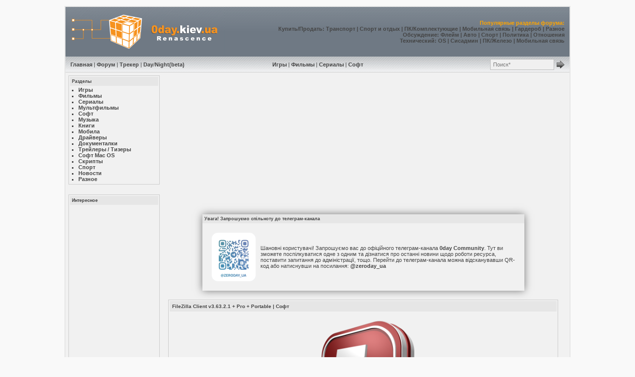

--- FILE ---
content_type: text/html; charset=cp1251
request_url: https://0day.community/modules.php?name=News&topic_id=4&pagenum=32
body_size: 11060
content:
<!DOCTYPE HTML PUBLIC "-//W3C//DTD HTML 4.01 Transitional//EN">
<html lang="ru"><head>
<script language="JavaScript" type="text/javascript">function get_style_css() {localStorage.getItem("cssFile") || "/themes/extract/style/style.css";document.write("cssFile");}</script>
<title>0day.community </title>
<meta http-equiv="content-type" content="text/html; charset=windows-1251">
<meta http-equiv="expires" content="0">
<meta name="resource-type" content="document">
<meta name="distribution" content="global">
<meta name="author" content="0day.community">
<meta name="copyright" content="Copyright (c) 2018 by 0day.community">
<meta name="keywords" content="трекер, форум, скачать, фильмы, кино, сериалы, онлайн, бесплатно, игры, программы, барахолка, купить, продать, комплектующие, компьютер, видеокарта, обменять, новости, политика">
<meta name="description" content="Свежие фильмы, сериалы, программы. Скачать Microsoft Office 2019, Microsoft Windows 10, Adobe Photoshop CC 2019 | Свежие фильмы в HD качестве, новые игры и популярные программы">
<meta name="robots" content="index, follow">
<meta name="revisit-after" content="1 days">
<meta name="rating" content="general">
<script type="text/javascript">function set_css() {var current_css = localStorage.getItem("cssFile") || "/themes/extract/style/style.css";document.write('<link rel="StyleSheet" href=' + current_css + ' type="text/css" id="theme">');}</script>
<script type="text/javascript">set_css();</script>
<script>
  (function(i,s,o,g,r,a,m){i['GoogleAnalyticsObject']=r;i[r]=i[r]||function(){
  (i[r].q=i[r].q||[]).push(arguments)},i[r].l=1*new Date();a=s.createElement(o),
  m=s.getElementsByTagName(o)[0];a.async=1;a.src=g;m.parentNode.insertBefore(a,m)
  })(window,document,'script','//www.google-analytics.com/analytics.js','ga');
  ga('create', 'UA-74904322-1', 'auto');
  ga('send', 'pageview');
</script>
<link rel="canonical" href="https://0day.community/"><link rel="preload" href="/themes/extract/style/style_dark.css" as="style">
<link rel="preload" href="/themes/extract/style/style.css" as="style">
<script data-ad-client="ca-pub-5277631873430476" async src="https://pagead2.googlesyndication.com/pagead/js/adsbygoogle.js"></script>
</head>
<script language="JavaScript" type="text/javascript">
function changeCSS(cssFile, cssLinkIndex) {
    var oldlink = document.getElementsByTagName("link").item(cssLinkIndex);
    var newlink = document.createElement("link");
    newlink.setAttribute("rel", "stylesheet");
    newlink.setAttribute("type", "text/css");
    newlink.setAttribute("href", cssFile);
    localStorage.setItem("cssFile", cssFile);
    document.getElementsByTagName("head").item(0).replaceChild(newlink, oldlink);
}
</script>
<body>
<!--<script language="JavaScript" type="text/javascript" src="https://ajax.googleapis.com/ajax/libs/jquery/1.8.3/jquery.min.js" async defer></script>-->

<table border=0><tr><td class="main_td">
<table align="center" cellspacing=0 cellpadding=0 width="100%" border=0>
		<tr class="head_row"><td align="left" class="logo_space" width="40%" valign="top"><a href="/index.php"><img class="logo_img" width="320" height="100" border="0" title="0day.community"></a></td>
		<td class="recommend">
						<div class="recommend_caption" align="right">Популярные разделы форума:</div>
			<div align="right"><a href="https://forum.0day.community/index.php?showforum=51" target="_blank">Купить</a>/<a href="https://forum.0day.community/index.php?showforum=52" target="_blank">Продать</a>: <a href="https://forum.0day.community/index.php?showforum=302" target="_blank">Транспорт</a> | <a href="https://forum.0day.community/index.php?showforum=313" target="_blank">Спорт и отдых</a> | <a href="https://forum.0day.community/index.php?showforum=303" target="_blank">ПК/Комплектующие</a> | <a href="https://forum.0day.community/index.php?showforum=307" target="_blank">Мобильная связь</a> | <a href="https://forum.0day.community/index.php?showforum=308" target="_blank">Гардероб</a> | <a href="https://forum.0day.community/index.php?showforum=310" target="_blank">Разное</a><br />
			<a href="https://forum.0day.community/index.php?showforum=282" target="_blank">Обсуждение</a>: <a href="https://forum.0day.community/index.php?showforum=31" target="_blank">Флейм</a> | <a href="https://forum.0day.community/index.php?showforum=60" target="_blank">Авто</a> | <a href="https://forum.0day.community/index.php?showforum=58" target="_blank">Спорт</a> | <a href="https://forum.0day.community/index.php?showforum=59" target="_blank">Политика</a> | <a href="https://forum.0day.community/index.php?showforum=56" target="_blank">Отношения</a>           
			<br /><a href="https://forum.0day.community/index.php?showforum=33" target="_blank">Технический</a>: <a href="https://forum.0day.community/index.php?showforum=34" target="_blank">OS</a> | <a href="https://forum.0day.community/index.php?showforum=36" target="_blank">Сисадмин</a> | <a href="https://forum.0day.community/index.php?showforum=37" target="_blank">ПК/Железо</a> | <a href="https://forum.0day.community/index.php?showforum=38" target="_blank">Мобильная связь</a>
			</div>
					</td></tr>
		<tr>
		<td colspan="2">
        <!--<div style="background:#222;font-size:12pt;color:#ff8000;padding:10px 0;text-align:center;">Новорічний Фріліч на трекері активовано!</div>//-->
			<table height=32 cellspacing=0 cellpadding=0 width="100%">
				<tr class="top_menu">
					<td style="padding-left: 1%;" align=left width="25%">
						<a href="https://0day.community">Главная</a> | <a href="https://forum.0day.community">Форум</a> | <a href="https://tracker.0day.community">Трекер</a> | <a href="#" onclick="changeCSS('/themes/extract/style/style.css', 0);">Day</a>/<a href="#" onclick="changeCSS('/themes/extract/style/style_dark.css', 0);">Night</a><b>(beta)</b>
					</td>
					<td valign="middle" align=center width="*">
						<a href="/modules.php?name=News&topic_id=6">Игры</a> | <a href="/modules.php?name=News&topic_id=5">Фильмы</a> | <a href="/modules.php?name=News&topic_id=15">Сериалы</a> |  <a href="/modules.php?name=News&topic_id=4">Софт</a>
					</td>
					<td valign="middle" align=right width="25%" style="padding-right: 1%;">
						<form action="/modules.php" method="get" style="display: table; margin: auto 0 auto 0;">
							<input type="hidden" name="name" value="News">
							<input type="hidden" name="file" value="search">
							<input type="hidden" name="type" value="news">
							<input class="searchfield" type="text" name="query" placeholder="Поиск*" style="width: 80%; height: 2em">
							<input name="image" type="image" src="/style_images/arrow_next_16_dis.png" width="16" height="16" style="vertical-align: baseline; vertical-align: -4px; margin-left: 5px;">
							<input name="seach" type="hidden" value="искать">
			</form>	</td></tr></table></td></tr></table>

<TABLE align="center" cellSpacing=0 cellPadding=0 width="100%" border=0>
  <TBODY>
  <TR>
    <TD>
      <TABLE align="center" class=row1 cellSpacing=0 cellPadding=3 width="100%">
        <TR>
          <TD width="100%" align=middle class=row1><table width="100%" >
            <tr>
              <td valign=top ><table class=post2 cellspacing=0><tr><td><div class=titlemedium> Разделы</div><div class=post2 style="padding: 2px;"><ul class="side_menu">
<li><a href="/modules.php?name=News&topic_id=6" style="text-decoration: none;" title="Скачать самые новые игры для ПК и игровых приставок"><b>Игры</b></a></li>
<li><a href="/modules.php?name=News&topic_id=5" style="text-decoration: none;" title="Скачать фильмы в хорошем качестве. Последние новинки в FullHD и 4K"><b>Фильмы</b></a></li>
<li><a href="/modules.php?name=News&topic_id=15" style="text-decoration: none;" title="Скачать популярные сериалы в хорошем качестве"><b>Сериалы</b></a></li>
<li><a href="/modules.php?name=News&topic_id=44" style="text-decoration: none;" title="Скачать мультфильмы в хорошем качестве. Последние новинки в FullHD и 4K"><b>Мультфильмы</b></a></li>
<li><a href="/modules.php?name=News&topic_id=4" style="text-decoration: none;" title="Скачать последние версии самых популярных программ"><b>Софт</b></a></li>
<li><a href="/modules.php?name=News&topic_id=9" style="text-decoration: none;" title="Скачать музыку в хорошем качестве MP3. Жанры Rock, Pop, Rap, Hip-Hop и другие"><b>Музыкa</b></a></li>
<li><a href="/modules.php?name=News&topic_id=7" style="text-decoration: none;" title="Скачать книги в электронном виде"><b>Книги</b></a></li>
<li><a href="/modules.php?name=News&topic_id=8" style="text-decoration: none;" title="Скачать програмное обеспечение для мобильных телефонов iOS и Android"><b>Мобила</b></a></li>
<li><a href="/modules.php?name=News&topic_id=41" style="text-decoration: none;" title="Скачать новые драйверы для видеокарт nVidia и AMD Radeon"><b>Драйверы</b></a></li>
<li><a href="/modules.php?name=News&topic_id=38" style="text-decoration: none;" title="Скачать документальные фильмы и телепередачи в хорошем качестве FullHD и 4K"><b>Документалки</b></a></li>
<li><a href="/modules.php?name=News&topic_id=36" style="text-decoration: none;" title="Посмотреть самые ожидаемые трейлеры будущих кинофильмов"><b>Трейлеры / Тизеры</b></a></li>
<li><a href="/modules.php?name=News&topic_id=27" style="text-decoration: none;" title="Скачать все популярные и необходимые программы для Apple OS X"><b>Софт Mac OS</b></a></li>
<li><a href="/modules.php?name=News&topic_id=10" style="text-decoration: none;" title="Скачать скрипты и системы управления сайтом"><b>Скрипты</b></a></li>
<li><a href="/modules.php?name=News&topic_id=12" style="text-decoration: none;" title="Смотреть спортивные передачи и новости спорта в Украине"><b>Спорт</b></a></li>
<li><a href="/modules.php?name=News&topic_id=40" style="text-decoration: none;"><b>Новости</b></a></li>
<li><a href="/modules.php?name=News&topic_id=2" style="text-decoration: none;"><b>Разное</b></a></li>
</ul></div></td></tr></table>

<table class=post2 cellspacing=0><tr><td><div class=titlemedium>Интересное</div><div class=post2 style="padding: 2px;"><table><tr><td>

<script async src="https://pagead2.googlesyndication.com/pagead/js/adsbygoogle.js?client=ca-pub-5277631873430476"
     crossorigin="anonymous"></script>
<!-- 0day.kiev.ua вертикальный слева -->
<ins class="adsbygoogle"
     style="display:block"
     data-ad-client="ca-pub-5277631873430476"
     data-ad-slot="5652720116"
     data-ad-format="auto"
     data-full-width-responsive="true"></ins>
<script>
     (adsbygoogle = window.adsbygoogle || []).push({});
</script>

</td></tr></table></div></td></tr></table>

<table class=post2 cellspacing=0><tr><td><div class=titlemedium>0day рекомендует</div><div class=post2 style="padding: 2px;"><table><tr><td><img src="style_images/ico/viber_128.png" width="24"></td><td><a href="https://forum.0day.community/index.php?showtopic=519472&view=getlastpost" target="_blank" title="Обмен мгновенными сообщениями с шифрованием чатов. Скачать">Viber</a><br>(мессенджер)</td></tr><tr><td><img src="style_images/ico/telegram_128.png" width="24"></td><td><a href="https://forum.0day.community/index.php?showtopic=526193&view=getlastpost" target="_blank" title="Обмен мгновенные сообщениями с шифрованием чатов. Скачать">Telegram</a><br>(мессенджер)</td></tr><tr><td><img src="style_images/ico/google_chrome_128.png" width="24"></td><td><a href="https://forum.0day.community/index.php?showtopic=215194" target="_blank" title="Скачать самый быстрый и лёгкий интернет-браузер">Google Chrome</a><br>(браузер)</td></tr><tr><td><img src="style_images/ico/firefox_128.png" width="24"></td><td><a href="https://forum.0day.community/index.php?showtopic=11616&view=getlastpost" target="_blank" title="Скачать популярный и безопасный интернет-браузер">Mozilla Firefox</a><br>(браузер)</td></tr><tr><td><img src="style_images/ico/opera_128.png" width="24"></td><td><a href="https://forum.0day.community/index.php?s=&showtopic=11595&view=getlastpost" target="_blank" title="Скачать интернет-браузер со встроенным VPN">Opera</a><br>(браузер)</td></tr><tr><td><img src="style_images/ico/cleanmymac_128.png" width="24"></td><td><a href="https://forum.0day.community/index.php?s=&showtopic=160796&view=getlastpost" target="_blank" title="Скачать последнюю версию программы для обслуживания и очистки Вашего Mac">CleanMyMac X</a><br>(клинер для Mac OS)</td></tr><tr><td><img src="style_images/ico/teamviewer_128.png" width="24"></td><td><a href="https://forum.0day.community/index.php?s=&showtopic=61004&view=getlastpost" target="_blank" title="Cкачать последнюю версию программы удалённого управления">TeamViewer</a><br>(удалённое управление)</td></tr><tr><td><img src="style_images/ico/skype_128.png" width="24"></td><td><a href="https://forum.0day.community/index.php?showtopic=11599&view=getlastpost" target="_blank" title="Скачать последнюю версию популярного интернет-мессенджера от Microsoft">Skype</a><br>(общение)</td></tr><tr><td><img src="style_images/ico/eav_128.png" width="24"></td><td><a href="https://forum.0day.community/index.php?showtopic=11517" target="_blank" title="Скачать самый популярный, лёгкий и безопасный антивирус с ключами">ESET NOD32</a><br>(антивирус)</td></tr><tr><td><img src="style_images/ico/ess_128.png" width="24"></td><td><a href="https://forum.0day.community/index.php?showtopic=11517" target="_blank" title="Скачать комплексную систему защиты последней версии с ключами">ESET Smart Security</a><br>(защита)</td></tr><tr><td><img src="style_images/ico/acronis_128.png" width="24"></td><td><a href="https://forum.0day.community/index.php?s=&showtopic=11905&view=getlastpost" target="_blank" title="Скачать популярную программу для создания и развёртывания резервных копий">Acronis True Image</a><br>(бекап)</td></tr><tr><td><img src="style_images/ico/total_commander_128.png" width="24"></td><td><a href="https://forum.0day.community/index.php?showtopic=11758&view=getlastpost" target="_blank" title="Скачать набор программ на все случаи жизни">Total Commander</a><br>(файл-менеджер)</td></tr><tr><td><img src="style_images/ico/office_128.png" width="24"></td><td><a href="https://forum.0day.community/index.php?s=&showtopic=551967&view=findpost&p=6310201" target="_blank" title="Скачать пакет офисных программ. Самая свежая версия">Microsoft Office 2019 (Win)</a><br>(офисный пакет)</td></tr><tr><td><img src="style_images/ico/office_128.png" width="24"></td><td><a href="https://tracker.0day.community/details.php?id=143259" target="_blank" title="Пакет офисных программ для OS X">Microsoft Office 2019 (OS X)</a><br>(офисный пакет)</td></tr><tr><td><img src="style_images/ico/daemon_tools_128.png" width="24"></td><td><a href="https://forum.0day.community/index.php?showtopic=8896&view=getlastpost" target="_blank" title="Скачать программу для работы со всеми видами образов">DAEMON Tools</a><br>(эмулятор образов)</td></tr><tr><td><img src="style_images/ico/acdsee_128.png" width="24"></td><td><a href="https://forum.0day.community/index.php?showtopic=44911" target="_blank" title="Самый популярный просмотрщик и редактов изображений">ACDSee</a><br>(смотрелка картинок)</td></tr><tr><td><img src="style_images/ico/adobe_reader_128.jpg" width="24"></td><td><a href="https://forum.0day.community/index.php?showtopic=12990&view=getlastpost" target="_blank" title="Скачать программу для быстрого просмотра PDF-файлов">Adobe Reader</a><br>(pdf читалка)</td></tr><tr><td><img src="style_images/ico/utorrent_128.png" width="24"></td><td><a href="https://forum.0day.community/index.php?showtopic=12113&view=getlastpost" target="_blank" title="Программа для скачивания с трекера">µTorrent</a><br>(torrent качалка)</td></tr><tr><td><img src="style_images/ico/aimp_128.png" width="24"></td><td><a href="https://forum.0day.community/index.php?showtopic=26219&view=getlastpost" target="_blank" title="Лёгкий и производительный аудио-плеер">AIMP</a><br>(аудиоплеер)</td></tr><tr><td><img src="style_images/ico/mpc_128.png" width="24"></td><td><a href="https://forum.0day.community/index.php?showtopic=14006" target="_blank" title="Всеядный и лёгкий видеопроигрыватель">Media Player Classic</a><br>(видеоплеер)</td></tr><tr><td><img src="style_images/ico/klite_codec_pack_128.png" width="24"></td><td><a href="https://forum.0day.community/index.php?showtopic=14005&view=getlastpost" target="_blank" title="Набор кодеков для воспроизведения всевозможных форматов видеофайлов">K-Lite Codec Pack</a><br>(кодеки)</td></tr><tr><td><img src="style_images/ico/winrar_128.png" width="24"></td><td><a href="https://forum.0day.community/index.php?showtopic=11614&view=getlastpost" target="_blank" title="Популярный архиватор для Windowd. Последняя версия">WinRAR</a><br>(архиватор)</td></tr><tr><td><img src="style_images/ico/ccleaner_128.png" width="24"></td><td><a href="https://forum.0day.community/index.php?showtopic=11606&view=getlastpost" target="_blank" title="Программа для обслуживания и очистки Вашего ПК или ноутбука для Windows">ССleaner</a><br>(очистка системы)</td></tr>
</table></div></td></tr></table>

<table class=post2 cellspacing=0><tr><td><div class=titlemedium> Меню</div><div class=post2 style="padding: 2px;"></style>
<ul class="side_menu">
<li><a href="http://forum.0day.community" style="text-decoration: none;"><b>Форум</b></a></li>
<li><a href="/modules.php?name=News&file=search" style="text-decoration: none;">Поиск в новостях</a></li>
<li><a href="/modules.php?name=News_Archive" style="text-decoration: none;">Архив новостей</a></li>
<li><a href="/modules.php?name=News_Calendar" style="text-decoration: none;">Календарь новостей</a></li>
<li><a href="/modules.php?name=Top" style="text-decoration: none;">Топ </a></li>
<li><a href="/modules.php?name=Polls" style="text-decoration: none;">Опросы  </a></li>
<li><a href="/modules.php?name=Feedback" style="text-decoration: none;">Связь с нами </a></li>
<li><a href="/rss.php" style="text-decoration: none;">RSS</a></li>
<li><a href="/cdn-cgi/l/email-protection#a595c1c4dcceccc0d3c3cad7d0c8e5c2c8c4ccc98bc6cac8">Контакт</a></li>
</ul></div></td></tr></table>

</td>
              <td valign=top width="99%">
<!--<center>
<div style="margin: 10px; border: 1px dashed orange; padding: 10px;"><a href="mailto:0daykievforum@gmail.com"><font style="color: orange; font-weight: bold; font-size: medium; text-decoration: none;font-variant: all-small-caps;">’ут може бути ваша реклама</font></a>
</div>
</center>-->

<script data-cfasync="false" src="/cdn-cgi/scripts/5c5dd728/cloudflare-static/email-decode.min.js"></script><script async src="https://pagead2.googlesyndication.com/pagead/js/adsbygoogle.js"></script>
<ins class="adsbygoogle"
     style="display:block; text-align:center;"
     data-ad-layout="in-article"
     data-ad-format="fluid"
     data-ad-client="ca-pub-5277631873430476"
     data-ad-slot="8693175798"></ins>
<script>
     (adsbygoogle = window.adsbygoogle || []).push({});
</script>


<table class="importantmessage" cellspacing=0 cellpadding=0><tr><td><div class=titlemedium>Увага! Запрошуємо спільноту до телеграм-канала</div><div class=post2><table width="80%">
<tr>

<td><a href="https://t.me/zeroday_ua" target="_blank"><img width="100px" src="https://0day.community/images/zeroday_ua_tg_250px_@2x.png"></a></td>
<td>Шановні користувачі! Запрошуємо вас до офіційного телеграм-канала <b>0day Community</b>. Тут ви зможете поспілкуватися одне з одним та дізнатися про останні новини щодо роботи ресурса, поставити запитання до адміністрації, тощо. Перейти до телеграм-канала можна відсканувавши QR-код або натиснувши на посилання: <a span style="text-decoration: none;" href="https://t.me/zeroday_ua" target="_blank"><b>@zeroday_ua</b></a></td>
</tr>
</table></div></td></tr></table>
<table align="center" style="margin-bottom: 4px ; padding-right: 10px; padding-left: 10px" cellspacing=0 cellpadding=3 width="100%" border=0>
<tr><td><table class="post_article" align="center" cellspacing=0 width="100%">
<tr class="postheading_row"><td colspan="2" width="100%" class="ipdl_title"><h1 style="font-size: 10px; margin: 0px;"><a href="/modules.php?name=News&file=view&news_id=1234864">FileZilla Client v3.63.2.1 + Pro + Portable</a> | <a href="/modules.php?name=News&topic_id=4">Софт</a></h1></td></tr>
<tr><td colspan="2" class="row1"><center><a href="https://forum.0day.community/index.php?s=&showtopic=12046&view=findpost&p=6885484" target="_blank"><img src="https://0day.community/uploads5/1636815055_618fd0cf17bac.png" height="240"></a></center><p align="justify"><b>FileZilla Client</b> — это один из лучших FTP–менеджеров, предназначенный для загрузки и скачивания файлов с разнообразных FTP–серверов. Программа обладает приятным и удобным интерфейсом, имеет большое количество настроек, опций и возможностей среди которых работа через proxy, докачивание файлов, поддержка защищенного соединения, кэширование каталогов, ограничения скорости и многое другое.<br />
Версия <b>Pro</b> содержит все функции стандартной версии, а также поддерживает подключения, передачу файлов и просмотр файловой структуры для многих облачных служб хранения данных, таких как Google Drive, Amazon S3, OneDrive, Dropbox, WebDAV, Microsoft Azure, OneDrive для бизнеса и SharePoint, Google Cloud, Backblaze B2, Box, OpenStack Swift и Rackspace Cloud. Также поддерживается синхронизация файлов.</p></td></tr>
<tr class="postbuttons_row"><td align=left><em><font size="-10"><b><a title="Читать дальше" href="https://forum.0day.community/index.php?s=&showtopic=12046&view=findpost&p=6885484" target="_blank">Читать дальше</a></b></font></em></td><td align=right>05.03.2023 08:50&nbsp;|&nbsp;<em><font size="-10">автор:&nbsp;<b>Barnum</b></font></em></td></tr>
</table></td></tr>
<tr><td align="center"><br></td></tr>
</table>
<table align="center" style="margin-bottom: 4px ; padding-right: 10px; padding-left: 10px" cellspacing=0 cellpadding=3 width="100%" border=0>
<tr><td><table class="post_article" align="center" cellspacing=0 width="100%">
<tr class="postheading_row"><td colspan="2" width="100%" class="ipdl_title"><h1 style="font-size: 10px; margin: 0px;"><a href="/modules.php?name=News&file=view&news_id=1217272">CPU-Z v2.18.0 + Portable</a> | <a href="/modules.php?name=News&topic_id=4">Софт</a></h1></td></tr>
<tr><td colspan="2" class="row1"><center><a href="https://forum.0day.community/index.php?s=&showtopic=12263&view=findpost&p=6877822" target="_blank"><img src="http://0day.community/uploads4/1461285146_5719711a5a6f4.png" height="208"></a></center><p align="justify"><b>CPU-Z</b> — это утилита, которая предоставит вам самую подробную информацию об установленном в системе процессоре, памяти, кэше и материнской плате. Программа обладает небольшим размером, удобным выводом сведений о компонентах и поддерживает практически все типы процессоров и материнских плат. В некоторых случаях CPU-Z может определить, разогнан процессор или он работает на заводской частоте.</p></td></tr>
<tr class="postbuttons_row"><td align=left><em><font size="-10"><b><a title="Читать дальше" href="https://forum.0day.community/index.php?s=&showtopic=12263&view=findpost&p=6877822" target="_blank">Читать дальше</a></b></font></em></td><td align=right>03.03.2023 08:43&nbsp;|&nbsp;<em><font size="-10">автор:&nbsp;<b>Barnum</b></font></em></td></tr>
</table></td></tr>
</table>
<table align="center" style="margin-bottom: 4px ; padding-right: 10px; padding-left: 10px" cellspacing=0 cellpadding=3 width="100%" border=0>
<tr><td><table class="post_article" align="center" cellspacing=0 width="100%">
<tr class="postheading_row"><td colspan="2" width="100%" class="ipdl_title"><h1 style="font-size: 10px; margin: 0px;"><a href="/modules.php?name=News&file=view&news_id=1234377">LabelJoy v6.23.01.10 Full / Server</a> | <a href="/modules.php?name=News&topic_id=4">Софт</a></h1></td></tr>
<tr><td colspan="2" class="row1"><center><a href="https://forum.0day.community/index.php?s=&showtopic=588440&view=findpost&p=6884733" target="_blank"><img src="https://0day.community/uploads5/1657983415_62d2d1b78e566.png" height="250"></a></center><p align="justify"><b>Labeljoy</b> — программа для создания и печати этикеток для папок, бейджей, карточек, конвертов и всего прочего, что нужно полностью или частично дублировать и печатать. Является первой программой печати этикеток, которая предоставляет полный WYSIWYG-интерфейс: на экране компьютера будет показана бумага и элементы этикетки точно в таком виде, как они будут напечатаны. Labeljoy также может подключаться к внешним источникам данных, чтобы создавать этикетки с динамическим содержимым. Labeljoy поддерживает экспорт в большинство графических форматов, таких как jpg, png, gif и pdf. Имеет встроенный генератор штрих-кодов. </p></td></tr>
<tr class="postbuttons_row"><td align=left><em><font size="-10"><b><a title="Читать дальше" href="https://forum.0day.community/index.php?s=&showtopic=588440&view=findpost&p=6884733" target="_blank">Читать дальше</a></b></font></em></td><td align=right>01.03.2023 11:03&nbsp;|&nbsp;<em><font size="-10">автор:&nbsp;<b>Barnum</b></font></em></td></tr>
</table></td></tr>
</table>
<table align="center" style="margin-bottom: 4px ; padding-right: 10px; padding-left: 10px" cellspacing=0 cellpadding=3 width="100%" border=0>
<tr><td><table class="post_article" align="center" cellspacing=0 width="100%">
<tr class="postheading_row"><td colspan="2" width="100%" class="ipdl_title"><h1 style="font-size: 10px; margin: 0px;"><a href="/modules.php?name=News&file=view&news_id=1225448">SystemTools Hyena v15.0.2</a> | <a href="/modules.php?name=News&topic_id=4">Софт</a></h1></td></tr>
<tr><td colspan="2" class="row1"><center><a href="https://forum.0day.community/index.php?s=&showtopic=21901&view=findpost&p=6884324" target="_blank"><img src="http://0day.community/uploads4/1503545814_599e49d61d1b5.png" height="250"></a></center><p align="justify">Администрирование средних и крупных локальных сетей под управлением ОС Windows достаточно непростая задача. В сетях, объединяющих многочисленные домены, сотни или тысячи серверов, рабочих станций и пользователей чрезвычайно легко утратить контроль над ситуацией. <b>Hyena</b> позволит централизованно и без лишних усилий решать повседневные задачи, связанные с управлением, а также предоставит системным администратором множество новых возможностей. Благодаря сочетанию мощных и разнообразных возможностей в рамках одного решения, Hyena пользуется заслуженной популярностью у десятков тысяч администраторов во всем мире. Это именно тот инструмент, без которого администратор просто не может обойтись.</p></td></tr>
<tr class="postbuttons_row"><td align=left><em><font size="-10"><b><a title="Читать дальше" href="https://forum.0day.community/index.php?s=&showtopic=21901&view=findpost&p=6884324" target="_blank">Читать дальше</a></b></font></em></td><td align=right>27.02.2023 21:19&nbsp;|&nbsp;<em><font size="-10">автор:&nbsp;<b>Barnum</b></font></em></td></tr>
</table></td></tr>
</table>
<table align="center" style="margin-bottom: 4px ; padding-right: 10px; padding-left: 10px" cellspacing=0 cellpadding=3 width="100%" border=0>
<tr><td><table class="post_article" align="center" cellspacing=0 width="100%">
<tr class="postheading_row"><td colspan="2" width="100%" class="ipdl_title"><h1 style="font-size: 10px; margin: 0px;"><a href="/modules.php?name=News&file=view&news_id=1222595">SQLite Expert Pro v5.4.38.583 + Portable</a> | <a href="/modules.php?name=News&topic_id=4">Софт</a></h1></td></tr>
<tr><td colspan="2" class="row1"><center><a href="https://forum.0day.community/index.php?s=&showtopic=93207&view=findpost&p=6883387" target="_blank"><img src="http://0day.community/uploads4/1445153297_56234a11267a1.png" height="200"></a></center><p align="justify"><b>SQLite Expert</b> — профессиональный визуальный инструмент для удобного управления БД SQLite3. Программа совмещает управление базами данных и их обслуживание в единой интегрированной среде с четким и интуитивно понятным пользователю графическим интерфейсом. С помощью этого приложения пользователь может редактировать и просматривать таблицы, перестраивать поля, проставлять индексы и триггеры не теряя при этом данных.</p></td></tr>
<tr class="postbuttons_row"><td align=left><em><font size="-10"><b><a title="Читать дальше" href="https://forum.0day.community/index.php?s=&showtopic=93207&view=findpost&p=6883387" target="_blank">Читать дальше</a></b></font></em></td><td align=right>23.02.2023 11:52&nbsp;|&nbsp;<em><font size="-10">автор:&nbsp;<b>Barnum</b></font></em></td></tr>
</table></td></tr>
</table>
<table align="center" style="margin-bottom: 4px ; padding-right: 10px; padding-left: 10px" cellspacing=0 cellpadding=3 width="100%" border=0>
<tr><td><table class="post_article" align="center" cellspacing=0 width="100%">
<tr class="postheading_row"><td colspan="2" width="100%" class="ipdl_title"><h1 style="font-size: 10px; margin: 0px;"><a href="/modules.php?name=News&file=view&news_id=1234817">CLCL v2.1.3 + Portable + Plugins</a> | <a href="/modules.php?name=News&topic_id=4">Софт</a></h1></td></tr>
<tr><td colspan="2" class="row1"><center><a href="https://forum.0day.community/index.php?s=&showtopic=593453&view=findpost&p=6883222" target="_blank"><img src="https://0day.community/uploads5/1677074663_63f620e78edfa.png" height="200"></a></center><p align="justify"><b>CLCL</b> — программа для работы с буфером обмена. Программа понравится тем, кто часто работает с текстом, а из этого вытекает, что буфер обмена вам просто необходим. Эта разработка способна расширить его возможности путем ведения истории, после чего вы cможете легко управлять записями из трея или по горячим клавишам. CLCL может работать с разными типами информации – копируете вы просто текст или картинку, всё это программа без проблем сохранит и в нужный для вас момент предоставит для использования.</p></td></tr>
<tr class="postbuttons_row"><td align=left><em><font size="-10"><b><a title="Читать дальше" href="https://forum.0day.community/index.php?s=&showtopic=593453&view=findpost&p=6883222" target="_blank">Читать дальше</a></b></font></em></td><td align=right>22.02.2023 16:45&nbsp;|&nbsp;<em><font size="-10">автор:&nbsp;<b>Barnum</b></font></em></td></tr>
</table></td></tr>
</table>
<table align="center" style="margin-bottom: 4px ; padding-right: 10px; padding-left: 10px" cellspacing=0 cellpadding=3 width="100%" border=0>
<tr><td><table class="post_article" align="center" cellspacing=0 width="100%">
<tr class="postheading_row"><td colspan="2" width="100%" class="ipdl_title"><h1 style="font-size: 10px; margin: 0px;"><a href="/modules.php?name=News&file=view&news_id=1234806">X-Mouse Button Control v2.20 + Portable</a> | <a href="/modules.php?name=News&topic_id=4">Софт</a></h1></td></tr>
<tr><td colspan="2" class="row1"><center><a href="https://forum.0day.community/index.php?s=&showtopic=593444&view=findpost&p=6883071" target="_blank"><img src="https://0day.community/uploads5/1677008216_63f51d5822248.png" height="250"></a></center><p align="justify"><b>X-Mouse Button Control</b> позволяет создавать профили управления мышью под конкретные приложения. Для каждого профиля можно настроить до 5 «слоев» различной конфигурации кнопок, которые можно переключать используя горячие клавиши или кнопки. По умолчанию, профили автоматически активируются при перемещении курсора мыши над определенное окно или приложение. Так же программа предоставляет возможность более тонкой глобальной (независмо от профилей) настройки вертикальной и горизонтальной прокрутки, а также позволяет менять местами кнопки.</p></td></tr>
<tr class="postbuttons_row"><td align=left><em><font size="-10"><b><a title="Читать дальше" href="https://forum.0day.community/index.php?s=&showtopic=593444&view=findpost&p=6883071" target="_blank">Читать дальше</a></b></font></em></td><td align=right>21.02.2023 22:11&nbsp;|&nbsp;<em><font size="-10">автор:&nbsp;<b>Barnum</b></font></em></td></tr>
</table></td></tr>
</table>
<table align="center" style="margin-bottom: 4px ; padding-right: 10px; padding-left: 10px" cellspacing=0 cellpadding=3 width="100%" border=0>
<tr><td><table class="post_article" align="center" cellspacing=0 width="100%">
<tr class="postheading_row"><td colspan="2" width="100%" class="ipdl_title"><h1 style="font-size: 10px; margin: 0px;"><a href="/modules.php?name=News&file=view&news_id=1221710">ScrollNavigator v5.15.0 + RePack</a> | <a href="/modules.php?name=News&topic_id=4">Софт</a></h1></td></tr>
<tr><td colspan="2" class="row1"><center><a href="https://forum.0day.community/index.php?s=&showtopic=443816&view=findpost&p=6882941" target="_blank"><img src="https://0day.community/uploads5/1551338851_5c778d63610bc.png" height="240"></a></center><p align="justify"><b>ScrollNavigator</b> — программа, которая поможет вам прокручивать по вертикали и по горизонтали ваши документы. С помощью этой утилиты достаточно зажать правую кнопку мыши в любом месте страницы и протянуть курсор в нужном направлении. Это поможет вам избежать позиционирование мыши над полосой прокрутки и позволит перемещаться в обоих направлениях одновременно. Программа работает со всеми окнами, которые имеют стандартные полосы прокрутки. Кроме того, программа позволяет добавлять динамическое ускорение к колесу вашей мыши. Эта функция делает прокрутку с помощью колеса мыши более точным, когда вы прокручиваете колесо мыши медленно или же ускоряет прокрутку при быстром прокручивании колеса вашей мыши. </p></td></tr>
<tr class="postbuttons_row"><td align=left><em><font size="-10"><b><a title="Читать дальше" href="https://forum.0day.community/index.php?s=&showtopic=443816&view=findpost&p=6882941" target="_blank">Читать дальше</a></b></font></em></td><td align=right>21.02.2023 14:35&nbsp;|&nbsp;<em><font size="-10">автор:&nbsp;<b>Barnum</b></font></em></td></tr>
</table></td></tr>
</table>
<table align="center" style="margin-bottom: 4px ; padding-right: 10px; padding-left: 10px" cellspacing=0 cellpadding=3 width="100%" border=0>
<tr><td><table class="post_article" align="center" cellspacing=0 width="100%">
<tr class="postheading_row"><td colspan="2" width="100%" class="ipdl_title"><h1 style="font-size: 10px; margin: 0px;"><a href="/modules.php?name=News&file=view&news_id=1234536">XtraTools Pro v23.3.1 + Portable</a> | <a href="/modules.php?name=News&topic_id=4">Софт</a></h1></td></tr>
<tr><td colspan="2" class="row1"><center><a href="https://forum.0day.community/index.php?s=&showtopic=591453&view=findpost&p=6882852" target="_blank"><img src="https://0day.community/uploads5/1676964527_63f472aff3059.png" height="250"></a></center><p align="justify"><b>XtraTools</b> — это универсальный инструмент для оптимизации системы MS Windows, который заботится о каждом аспекте работы вашего компьютера – от оптимизации реестра и удаления ненужных программ, настроить ваши сетевые подключения для увеличения скорости оперативной памяти. Это компактный инструмент с интуитивно понятным интерфейсом, который дает вам полный контроль над процессом запуска, мониторинг памяти и огромный массив системных настроек, контролирующих работу вашего компьютера.</p></td></tr>
<tr class="postbuttons_row"><td align=left><em><font size="-10"><b><a title="Читать дальше" href="https://forum.0day.community/index.php?s=&showtopic=591453&view=findpost&p=6882852" target="_blank">Читать дальше</a></b></font></em></td><td align=right>21.02.2023 09:22&nbsp;|&nbsp;<em><font size="-10">автор:&nbsp;<b>Barnum</b></font></em></td></tr>
</table></td></tr>
</table>
<table align="center" style="margin-bottom: 4px ; padding-right: 10px; padding-left: 10px" cellspacing=0 cellpadding=3 width="100%" border=0>
<tr><td><table class="post_article" align="center" cellspacing=0 width="100%">
<tr class="postheading_row"><td colspan="2" width="100%" class="ipdl_title"><h1 style="font-size: 10px; margin: 0px;"><a href="/modules.php?name=News&file=view&news_id=1234533">RarmaRadio Pro v2.76 + TapinRadio Pro v2.16 + RadioMaximus Pro v2.33 + Portable</a> | <a href="/modules.php?name=News&topic_id=4">Софт</a></h1></td></tr>
<tr><td colspan="2" class="row1"><center><a href="https://forum.0day.community/index.php?s=&showtopic=180785&view=findpost&p=6959910" target="_blank"><img src="https://0day.community/uploads5/1656431574_62bb23d659971.png" height="220"></a></center><p align="justify"><b>RarmaRadio</b> — программа для прослушивания и записи интернет-радиостанций. Cодержит множество станций рассортированных на группы в зависимости от жанра музыки, битрейта, сети и региона, имеет функцию поиска станций, автоматически скачивает из интернета информацию о проигрываемых песнях, включая альбомную графику и многое другое.<br />
<b>RadioMaximus</b> — полнофункциональный проигрыватель интернет-радиостанций, который позволит вам слушать и записывать музыку со всего мира. Вы сможете слушать и записывать несколько станций одновременно. Поддерживает Last.fm и создаёт закладки на их песни для последующего прослушивания.<br />
<b>TapinRadio</b> — простой и надежный радиоплеер от разработчиков RarmaRadio. Предоставляет своим пользователям широчайший ассортимент радиостанций и подкастов.</p></td></tr>
<tr class="postbuttons_row"><td align=left><em><font size="-10"><b><a title="Читать дальше" href="https://forum.0day.community/index.php?s=&showtopic=180785&view=findpost&p=6959910" target="_blank">Читать дальше</a></b></font></em></td><td align=right>13.02.2023 12:24&nbsp;|&nbsp;<em><font size="-10">автор:&nbsp;<b>Barnum</b></font></em></td></tr>
</table></td></tr>
</table>
<br/ >
<table cellSpacing="0" cellPadding="0" width="100%" border="0"><tr>
<td>

<td>
<center>
</center></td></tr></table>
<br /><table style="width:100%"><tr><td class="open-table"><center><b>Новостей: 24603</b> (Страниц: <b>2461</b>, Новостей на странице: <b>10</b>)<br><br><a href="/modules.php?name=News&amp;topic_id=4&amp;pagenum=31"><img title="Предыдущая страница" src="themes/extract/images/arrow_left.gif" align="absmiddle" border="0" hspace="10"></a><a href="/modules.php?name=News&amp;topic_id=4&amp;pagenum=1">1</a> | <a href="/modules.php?name=News&amp;topic_id=4&amp;pagenum=2">2</a> | <a href="/modules.php?name=News&amp;topic_id=4&amp;pagenum=3">3</a> | <a href="/modules.php?name=News&amp;topic_id=4&amp;pagenum=4">4</a> | <a href="/modules.php?name=News&amp;topic_id=4&amp;pagenum=5">5</a> | <a href="/modules.php?name=News&amp;topic_id=4&amp;pagenum=6">6</a> | <a href="/modules.php?name=News&amp;topic_id=4&amp;pagenum=7">7</a> | <a href="/modules.php?name=News&amp;topic_id=4&amp;pagenum=8">8</a> | <a href="/modules.php?name=News&amp;topic_id=4&amp;pagenum=9">9</a> | <a href="/modules.php?name=News&amp;topic_id=4&amp;pagenum=10">10</a> | <a href="/modules.php?name=News&amp;topic_id=4&amp;pagenum=11">11</a> | <a href="/modules.php?name=News&amp;topic_id=4&amp;pagenum=12">12</a> | <a href="/modules.php?name=News&amp;topic_id=4&amp;pagenum=13">13</a> | <a href="/modules.php?name=News&amp;topic_id=4&amp;pagenum=14">14</a> | <a href="/modules.php?name=News&amp;topic_id=4&amp;pagenum=15">15</a> | <a href="/modules.php?name=News&amp;topic_id=4&amp;pagenum=16">16</a> | <a href="/modules.php?name=News&amp;topic_id=4&amp;pagenum=17">17</a> | <a href="/modules.php?name=News&amp;topic_id=4&amp;pagenum=18">18</a> | <a href="/modules.php?name=News&amp;topic_id=4&amp;pagenum=19">19</a> | <a href="/modules.php?name=News&amp;topic_id=4&amp;pagenum=20">20</a> | <a href="/modules.php?name=News&amp;topic_id=4&amp;pagenum=21">21</a> | <a href="/modules.php?name=News&amp;topic_id=4&amp;pagenum=22">22</a> | <a href="/modules.php?name=News&amp;topic_id=4&amp;pagenum=23">23</a> | <a href="/modules.php?name=News&amp;topic_id=4&amp;pagenum=24">24</a> | <a href="/modules.php?name=News&amp;topic_id=4&amp;pagenum=25">25</a> | <a href="/modules.php?name=News&amp;topic_id=4&amp;pagenum=26">26</a> | <a href="/modules.php?name=News&amp;topic_id=4&amp;pagenum=27">27</a> | <a href="/modules.php?name=News&amp;topic_id=4&amp;pagenum=28">28</a> | <a href="/modules.php?name=News&amp;topic_id=4&amp;pagenum=29">29</a> | <a href="/modules.php?name=News&amp;topic_id=4&amp;pagenum=30">30</a> | <a href="/modules.php?name=News&amp;topic_id=4&amp;pagenum=31">31</a> | <font color="#0066cc"><b>[32]</b></font> | <a href="/modules.php?name=News&amp;topic_id=4&amp;pagenum=33">33</a> | <a href="/modules.php?name=News&amp;topic_id=4&amp;pagenum=34">34</a> | <a href="/modules.php?name=News&amp;topic_id=4&amp;pagenum=35">35</a> | <a href="/modules.php?name=News&amp;topic_id=4&amp;pagenum=36">36</a> | <a href="/modules.php?name=News&amp;topic_id=4&amp;pagenum=37">37</a> | <a href="/modules.php?name=News&amp;topic_id=4&amp;pagenum=38">38</a> | <a href="/modules.php?name=News&amp;topic_id=4&amp;pagenum=39">39</a> | <a href="/modules.php?name=News&amp;topic_id=4&amp;pagenum=40">40</a> | <a href="/modules.php?name=News&amp;topic_id=4&amp;pagenum=41">41</a> | <a href="/modules.php?name=News&amp;topic_id=4&amp;pagenum=42">42</a> | <a href="/modules.php?name=News&amp;topic_id=4&amp;pagenum=43">43</a> | <a href="/modules.php?name=News&amp;topic_id=4&amp;pagenum=44">44</a> | <a href="/modules.php?name=News&amp;topic_id=4&amp;pagenum=45">45</a> | <a href="/modules.php?name=News&amp;topic_id=4&amp;pagenum=46">46</a> | <a href="/modules.php?name=News&amp;topic_id=4&amp;pagenum=47">47</a> | <a href="/modules.php?name=News&amp;topic_id=4&amp;pagenum=48">48</a> | <a href="/modules.php?name=News&amp;topic_id=4&amp;pagenum=49">49</a> | <a href="/modules.php?name=News&amp;topic_id=4&amp;pagenum=50">50</a> | <a href="/modules.php?name=News&amp;topic_id=4&amp;pagenum=51">51</a> | <a href="/modules.php?name=News&amp;topic_id=4&amp;pagenum=52">52</a> | <a href="/modules.php?name=News&amp;topic_id=4&amp;pagenum=53">53</a> | <a href="/modules.php?name=News&amp;topic_id=4&amp;pagenum=54">54</a> | <a href="/modules.php?name=News&amp;topic_id=4&amp;pagenum=55">55</a> | <a href="/modules.php?name=News&amp;topic_id=4&amp;pagenum=56">56</a> | <a href="/modules.php?name=News&amp;topic_id=4&amp;pagenum=57">57</a> | <a href="/modules.php?name=News&amp;topic_id=4&amp;pagenum=58">58</a> | <a href="/modules.php?name=News&amp;topic_id=4&amp;pagenum=59">59</a> | <a href="/modules.php?name=News&amp;topic_id=4&amp;pagenum=60">60</a> | <a href="/modules.php?name=News&amp;topic_id=4&amp;pagenum=61">61</a> | <a href="/modules.php?name=News&amp;topic_id=4&amp;pagenum=62">62</a> | <a href="/modules.php?name=News&amp;topic_id=4&amp;pagenum=63">63</a> | <a href="/modules.php?name=News&amp;topic_id=4&amp;pagenum=64">64</a> | <a href="/modules.php?name=News&amp;topic_id=4&amp;pagenum=65">65</a> | <a href="/modules.php?name=News&amp;topic_id=4&amp;pagenum=66">66</a> | <a href="/modules.php?name=News&amp;topic_id=4&amp;pagenum=67">67</a> | <a href="/modules.php?name=News&amp;topic_id=4&amp;pagenum=68">68</a> | <a href="/modules.php?name=News&amp;topic_id=4&amp;pagenum=69">69</a> | <a href="/modules.php?name=News&amp;topic_id=4&amp;pagenum=70">70</a> | <a href="/modules.php?name=News&amp;topic_id=4&amp;pagenum=71">71</a> | <a href="/modules.php?name=News&amp;topic_id=4&amp;pagenum=72">72</a> | <a href="/modules.php?name=News&amp;topic_id=4&amp;pagenum=73">73</a> | <a href="/modules.php?name=News&amp;topic_id=4&amp;pagenum=74">74</a> | <a href="/modules.php?name=News&amp;topic_id=4&amp;pagenum=75">75</a> | <a href="/modules.php?name=News&amp;topic_id=4&amp;pagenum=76">76</a> | <a href="/modules.php?name=News&amp;topic_id=4&amp;pagenum=77">77</a> | <a href="/modules.php?name=News&amp;topic_id=4&amp;pagenum=78">78</a> | <a href="/modules.php?name=News&amp;topic_id=4&amp;pagenum=79">79</a> | <a href="/modules.php?name=News&amp;topic_id=4&amp;pagenum=80">80</a> | <a href="/modules.php?name=News&amp;topic_id=4&amp;pagenum=81">81</a> | <a href="/modules.php?name=News&amp;topic_id=4&amp;pagenum=82">82</a> | <a href="/modules.php?name=News&amp;topic_id=4&amp;pagenum=83">83</a> | <a href="/modules.php?name=News&amp;topic_id=4&amp;pagenum=84">84</a> | <a href="/modules.php?name=News&amp;topic_id=4&amp;pagenum=85">85</a> | <a href="/modules.php?name=News&amp;topic_id=4&amp;pagenum=86">86</a> | <a href="/modules.php?name=News&amp;topic_id=4&amp;pagenum=87">87</a> | <a href="/modules.php?name=News&amp;topic_id=4&amp;pagenum=88">88</a> | <a href="/modules.php?name=News&amp;topic_id=4&amp;pagenum=89">89</a> | <a href="/modules.php?name=News&amp;topic_id=4&amp;pagenum=90">90</a> | <a href="/modules.php?name=News&amp;topic_id=4&amp;pagenum=91">91</a> | <a href="/modules.php?name=News&amp;topic_id=4&amp;pagenum=92">92</a> | <a href="/modules.php?name=News&amp;topic_id=4&amp;pagenum=93">93</a> | <a href="/modules.php?name=News&amp;topic_id=4&amp;pagenum=94">94</a> | <a href="/modules.php?name=News&amp;topic_id=4&amp;pagenum=95">95</a> | <a href="/modules.php?name=News&amp;topic_id=4&amp;pagenum=96">96</a> | <a href="/modules.php?name=News&amp;topic_id=4&amp;pagenum=97">97</a> | <a href="/modules.php?name=News&amp;topic_id=4&amp;pagenum=98">98</a> | <a href="/modules.php?name=News&amp;topic_id=4&amp;pagenum=99">99</a> | <a href="/modules.php?name=News&amp;topic_id=4&amp;pagenum=100">100</a> | <a href="/modules.php?name=News&amp;topic_id=4&amp;pagenum=101">101-200</a> | <a href="/modules.php?name=News&amp;topic_id=4&amp;pagenum=201">201-300</a> | <a href="/modules.php?name=News&amp;topic_id=4&amp;pagenum=301">301-400</a> | <a href="/modules.php?name=News&amp;topic_id=4&amp;pagenum=401">401-500</a> | <a href="/modules.php?name=News&amp;topic_id=4&amp;pagenum=501">501-600</a> | <a href="/modules.php?name=News&amp;topic_id=4&amp;pagenum=601">601-700</a> | <a href="/modules.php?name=News&amp;topic_id=4&amp;pagenum=701">701-800</a> | <a href="/modules.php?name=News&amp;topic_id=4&amp;pagenum=801">801-900</a> | <a href="/modules.php?name=News&amp;topic_id=4&amp;pagenum=901">901-1000</a> | <a href="/modules.php?name=News&amp;topic_id=4&amp;pagenum=1001">1001-1100</a> | <a href="/modules.php?name=News&amp;topic_id=4&amp;pagenum=1101">1101-1200</a> | <a href="/modules.php?name=News&amp;topic_id=4&amp;pagenum=1201">1201-1300</a> | <a href="/modules.php?name=News&amp;topic_id=4&amp;pagenum=1301">1301-1400</a> | <a href="/modules.php?name=News&amp;topic_id=4&amp;pagenum=1401">1401-1500</a> | <a href="/modules.php?name=News&amp;topic_id=4&amp;pagenum=1501">1501-1600</a> | <a href="/modules.php?name=News&amp;topic_id=4&amp;pagenum=1601">1601-1700</a> | <a href="/modules.php?name=News&amp;topic_id=4&amp;pagenum=1701">1701-1800</a> | <a href="/modules.php?name=News&amp;topic_id=4&amp;pagenum=1801">1801-1900</a> | <a href="/modules.php?name=News&amp;topic_id=4&amp;pagenum=1901">1901-2000</a> | <a href="/modules.php?name=News&amp;topic_id=4&amp;pagenum=2001">2001-2100</a> | <a href="/modules.php?name=News&amp;topic_id=4&amp;pagenum=2101">2101-2200</a> | <a href="/modules.php?name=News&amp;topic_id=4&amp;pagenum=2201">2201-2300</a> | <a href="/modules.php?name=News&amp;topic_id=4&amp;pagenum=2301">2301-2400</a> | <a href="/modules.php?name=News&amp;topic_id=4&amp;pagenum=2401">2401-2461</a><a href="/modules.php?name=News&amp;topic_id=4&amp;pagenum=33"><img title="Следующая страница" src="/themes/extract/images/arrow_right.gif" align="absmiddle" border="0" hspace="10"></a></center></td></tr></table></td><td valign=top ></td></tr></table></small></td></TD></TR></TABLE></TD></TR></TABLE></DIV></td></tr></table>
<table width="100%" align="center"><tr><td><font color="#808080">Сайт не надає електронні версії творів, а займається лише колекціонуванням та каталогізацією посилань, що надсилаються та публікуються на форумі нашими читачами. Якщо ви є правовласником будь-якого представленого матеріалу і не бажаєте щоб посилання на нього знаходилось у нашому каталозі, 
<a target="_blank" href="https://t.me/zeroday_ua"><font color="#3366FF"> зв'яжіться з нами</font></a> і ми видалимо його</font></td></tr></table>




<script defer src="https://static.cloudflareinsights.com/beacon.min.js/vcd15cbe7772f49c399c6a5babf22c1241717689176015" integrity="sha512-ZpsOmlRQV6y907TI0dKBHq9Md29nnaEIPlkf84rnaERnq6zvWvPUqr2ft8M1aS28oN72PdrCzSjY4U6VaAw1EQ==" data-cf-beacon='{"version":"2024.11.0","token":"9d785457d4794251a4d42b7dacd6c5b3","r":1,"server_timing":{"name":{"cfCacheStatus":true,"cfEdge":true,"cfExtPri":true,"cfL4":true,"cfOrigin":true,"cfSpeedBrain":true},"location_startswith":null}}' crossorigin="anonymous"></script>
</body>
</html>

--- FILE ---
content_type: text/html; charset=utf-8
request_url: https://www.google.com/recaptcha/api2/aframe
body_size: 266
content:
<!DOCTYPE HTML><html><head><meta http-equiv="content-type" content="text/html; charset=UTF-8"></head><body><script nonce="Eahiri4BfJDbvbxK05Tvqw">/** Anti-fraud and anti-abuse applications only. See google.com/recaptcha */ try{var clients={'sodar':'https://pagead2.googlesyndication.com/pagead/sodar?'};window.addEventListener("message",function(a){try{if(a.source===window.parent){var b=JSON.parse(a.data);var c=clients[b['id']];if(c){var d=document.createElement('img');d.src=c+b['params']+'&rc='+(localStorage.getItem("rc::a")?sessionStorage.getItem("rc::b"):"");window.document.body.appendChild(d);sessionStorage.setItem("rc::e",parseInt(sessionStorage.getItem("rc::e")||0)+1);localStorage.setItem("rc::h",'1769816803821');}}}catch(b){}});window.parent.postMessage("_grecaptcha_ready", "*");}catch(b){}</script></body></html>

--- FILE ---
content_type: text/css
request_url: https://0day.community/themes/extract/style/style_dark.css
body_size: 1403
content:
body {
	padding: 0px;
	font-size: 11px;
	margin: 10 10% 10 10%;
	color: #888888;
	padding-top: 0px;
	font-family: Verdana, Tahoma, Arial, Trebuchet MS, Sans-Serif, Georgia, Courier, Times New Roman, Serif;
	background-color: #212121;
	text-align: center
}

.postbuttons {
	background-color: #d7d7d7;
	border-top: 0px;
	border-color: #424242;
}

tr.postbuttons_row {
/*	background-image: url(/themes/extract/images/tile_butt_dark.png);
	background-repeat: repeat-x;
	background-position: left;*/
	background-color: rgb(38, 38, 38);
}

tr.postbuttons_row td {
	padding: 5px;
}

tr.postheading_row {
/*	background-image: url(/themes/extract/images/ipdl_title_dark.png);
	background-repeat: repeat-x;
	background-position: left;*/
	background-color: rgb(38, 38, 38);
}

.row1 {
	background-color: #2d2d2d;
}
.ipdl_title {
	padding: 5px;
	font-weight: bold;
}

.topstripe {
	font-weight: bold;
	border-bottom: 1px solid #555555;
	width: 40%;
	margin: 0 auto;
}

.topstripe td {
	margin: 5px 0;
	padding-bottom: 3px;
	text-align: center;
}

table.post2 {
	background-color: #2d2d2d;
	margin-bottom: 20px;
	border: #212121 1px solid;
	border-spacing: 1px;
	/*border-color: #424242;*/
}

table.post2 div {
	/*background-color: #2d2d2d;*/
	width: 170px;
}

.post_article {
    /*border: #424242 1px solid;*/
	border: #212121 1px solid;
	border-spacing: 2px;
}

.post_article img {
	max-width: 300px;
	max-height: 350px;
}

.open-table img {
	max-height: 350px;
	max-width: 300px;
}

.post_article td.row1 {
	padding: 15px 5px 5px 5px;
}

.titlemedium {
	padding-right: 4px;
	padding-left: 4px;
	font-weight: bold;
	font-size: 7pt;
/*	background-image: url(/themes/extract/images/tile_sub_dark.png);
	border-bottom: 1px solid #424242;*/
	padding-bottom: 4px;
	margin: 0px;
	color: #888888;
	padding-top: 4px;
	background-color: rgb(38, 38, 38);
}

.importantmessage {
/*	border: 1px solid #424242; */
	margin: 0 auto 15px;
	width: 80%;
	box-shadow: 0px 0px 18px #212121;
}

.importantmessage .post2 {
	margin: 10px;
}

.importantmessage .postbuttons {
	background-color: #2d2d2d;
}

form.importantmessage_edit td {
	background-color: #2d2d2d;
	color: #888888;
}

.message_edit_text_form {
	background-color: #2d2d2d;
	color: #888888;
	border-width: 1px thin;
	border-color: #424242;
	padding: 5px;
	border-style: solid;
}


td.main_td {
    border: 2px solid #424242;
    padding: 0;
}

tr.head_row {
	background-color: #6F7984;
	background-image: url(/themes/extract/images/bg02_dark.png);
	background-size: auto 100px;
	background-position: left;
	background-repeat: repeat-x;
}

img.logo_img {
	 content: url(/themes/extract/images/logo_dark.png);
}

.recommend {
	font-weight: bold;
	padding: 10px;
}

.recommend div.recommend_caption {
	font-weight: bold;
	color: #b17a16;
}

tr.top_menu {
	background: url('/themes/extract/images/bg03_dark.png');
	color: #888888;
}

tr.top_menu a:visited { color: #888888; }
tr.top_menu a:link { color: #888888; }
tr.top_menu a:hover { color: #0066CC; }


input.searchfield {
	padding: 0 5px 0 5px;
	background-color: #2d2d2d;
	border-width: 1px thin;
	border-color: #424242;
	border-style: solid;
	color: #888888;
}


form.news_post_form td {
	color: #888888;
	background-color: #2d2d2d;
}

input {
	color: #888888;
	background-color: #2d2d2d;
	border-style: solid;
	border-width: 0;
	border-color: #424242;
	padding: 0 2px 0 2px;
}

.news_start_text_form {
	background-color: #2d2d2d;
	color: #888888;
	border-width: 1px thin;
	border-color: #424242;
	padding: 5px;
	border-style: solid;
}

select {
	background-color: #2d2d2d;
	color: #888888;
}

table {
	width: 100%; font-size: 11px; color: #888888; font-family: Verdana, Tahoma, Arial, Trebuchet MS, Sans-Serif, Georgia, Courier, Times New Roman, Serif
}
tr {
	font-size: 11px; color: #888888; font-family: Verdana, Tahoma, Arial, Trebuchet MS, Sans-Serif, Georgia, Courier, Times New Roman, Serif
}
td {
	font-size: 11px; color: #888888; font-family: Verdana, Tahoma, Arial, Trebuchet MS, Sans-Serif, Georgia, Courier, Times New Roman, Serif
}
div		{font-family: tahoma, sans-serif; font-size: 11px}
input		{font-family: tahoma, sans-serif; font-size: 11px}
textarea	{font-family: tahoma, sans-serif; font-size: 11px}
form 		{font-family: tahoma, sans-serif; font-size: 11px}
select		{font-family: tahoma, sans-serif; font-size: 11px}
ul          {margin-top:0px; margin-bottom:0px;}

iframe {
	opacity: 0.7;
	filter: alpha(opacity=70); /* For IE8 and earlier */
}

a:link {
	text-decoration: none;
	font-weight: bold;
	color: #777777;
}
a:visited {
	text-decoration : none;
	font-weight: bold;
	color: #777777;
}
a:hover {
	text-decoration: none;
	color: #0066CC;
}

img {
    border:0px;
    opacity: 0.7;
    filter: alpha(opacity=70); /* For IE8 and earlier */
}

hr              {color: #799DC3;}
.content        {background: none; color: #444444; font-size: 11px; font-family:  Verdana, Arial, Helvetica; text-decoration: none}
.block_title 	{background: none; height:20px; color: #444444; font-size: 11px; font-weight: bold; font-family: tahoma, sans-serif; text-decoration: none}
.mess_title 	{ height:26px; color: #444444; font-size: 11px; font-weight: bold; font-family: tahoma, sans-serif; text-decoration: none}
.option 	{background: none; color: #444444; font-size: 11px; font-weight: normal; font-family: tahoma, sans-serif; text-decoration: none}
.tiny		{background: none; color: #444444; font-size: 11px; font-weight: normal; font-family: tahoma, sans-serif; text-decoration: none}
.highlight  {color: #b3120a; font-weight: bold}
.mod_title 	{background: none; color: #444444; font-size: 11px; font-family:  Verdana, Arial, Helvetica; text-decoration: none}
.debug 	    {background: none; color: #ff0000; font-size: 11px; font-family: Verdana, Helvetica}
.imagefader {filter: alpha(opacity=40); position: relative; moz-opacity: 0.40}
	
.tabborder {
	border-bottom: #424242 1px solid;
	border-left: #424242 1px solid;
	border-right: #424242 1px solid;
	border-top: #424242 1px solid;	
}

.tab {
	background-color: #F1F1F1;
	font-family: tahoma, sans-serif;
	font-size: 11px;
	color:#444444;
	padding: 4px;
	border: #424242 1px solid;
}

.open-table{
	background-color: #2d2d2d;
	border: 1px solid #424242;
#	color: #444444;
	font-family: tahoma, sans-serif;
	font-size: 11px;
	text-align:left;
	padding : 5px;
}

.smalltext {
	font: 11px verdana, tahoma, arial, helvetica, sans-serif;
	color:#5d6e75;

}
.theme-news-home-title {font-size: 11px; font-weight: bold; color: #333333; font-family: tahoma, sans-serif;}
.theme-news-home-text {padding: 5px; font-size: 11px; color: #444444; font-family: tahoma, sans-serif;}

.topborder2 {border-bottom: #424242 1px solid;}
.td_blocks {width:166px; height:20px; vertical-align:top; border-left: #424242 1px solid; border-right: #424242 1px solid; background-color: #2d2d2d; color:#444444;}
.bottomtopfooter {padding: 8px; padding-left: 4px; padding-right:6px; font-size: 11px; color: #444444; font-family: verdana, tahoma, sans-serif;}
.block_text {padding:5px; color: #444444; font-size: 11px; font-family:  Verdana, Arial, Helvetica;}
.right_block_title {width:166px; border-bottom: #424242 1px solid; height:20px; border-top: #424242 1px solid; background: #2d2d2d; padding: 5px; font-size: 11px; font-weight: bold; color: #fff;}
.left_block_title {width:166px; height:20px; border-bottom: #424242 1px solid; padding: 5px; font-size: 11px; font-weight: bold; color: #444444; font-family: verdana, tahoma, sans-serif;}

td.block
{
	border-bottom: #424242 1px solid;
	border-right: #424242 1px solid;
	border-top: #424242 1px solid;
	color: #0d2938;
}

table.feedback
{
	color: #0d2938;
	font-size: 11px;
	font-family: Verdana, Helvetica;
}

table.topics
{
	width: 100%;
}

td.phptable
{
	background-color: #2d2d2d;
	border: 1px solid #424242;
	padding : 5px;
	text-align: left;
}

table.phptable
{
	width: 100%
}

td.codetable
{
	background-color: #2d2d2d;
	border: 1px solid #424242;
	padding : 5px;
	text-align: left;
	color: #0d2938;
}

table.codetable
{
	width: 100%
}
    ul.side_menu li {
        list-style: square;
        list-style-position: outside;
        margin: 0px;
        padding: 0px;
    }
    ul.side_menu {
        margin: 0px;
        padding-left: 15px;
    }
    ul.side_menu li a {
        margin: 0;
        padding: 0;
    }

--- FILE ---
content_type: text/css
request_url: https://0day.community/themes/extract/style/style.css
body_size: 1554
content:
BODY {
	padding: 0px;
	FONT-SIZE: 11px;
	MARGIN: 10 10% 10 10%;
	COLOR: #444444;
	FONT-FAMILY: Verdana, Tahoma, Arial, Trebuchet MS, Sans-Serif, Georgia, Courier, Times New Roman, Serif;
	BACKGROUND-COLOR: #f9f9f9;
	TEXT-ALIGN: center
}

body_old {
	BACKGROUND-IMAGE: url(/themes/extract/images/bg.gif)
}

.postbuttons {
//	BACKGROUND-IMAGE: url(/themes/extract/images/tile_butt.gif);
	BACKGROUND-COLOR: #d7d7d7;
	border-top: 0px;
	border-color: #cccccc;
}

tr.postbuttons_row {
/*	background-image: url(/themes/extract/images/tile_butt.gif);
	background-repeat: repeat-x;
	background-position: left;*/
	background-color: rgb(230, 230, 230);
}

tr.postbuttons_row td {
	padding: 5px;
}

tr.postheading_row {
/*	background-image: url(/themes/extract/images/ipdl_title.gif);
	background-repeat: repeat-x;
	background-position: left;*/
	background-color: rgb(230, 230, 230);
}

.row1 {
	BACKGROUND-COLOR: #F1F1F1;
}
.ipdl_title {
	font-weight: bold;
	padding: 5px;
	font-weight: bold;
}

.topstripe {
	font-weight: bold;
	border-bottom: 1px solid #cccccc;
	width: 40%;
	margin: 0 auto;
}

.topstripe td {
	margin: 5px 0;
	padding-bottom: 3px;
	text-align: center;
}

table.post2 {
	background-color: #f1f1f1;
	margin-bottom: 20px;
	border: #cdcdcd 1px solid;
	border-spacing: 1px;
	/*border-color: rgb(160, 160, 160);*/
}

table.post2 div {
	/*background-color: rgb(240, 240, 240);*/
	width: 170px;
}

.post_article {
    /*border: #999999 1px solid;*/
	border: #cdcdcd 1px solid;
	border-spacing: 2px;
}

.post_article img {
	max-width: 300px;
	max-height: 350px;
}

.open-table img {
	max-height: 350px;
	max-width: 300px;
}

.post_article td.row1 {
	padding: 15px 5px 5px 5px;
}

.titlemedium {
	padding: 4px;
	font-weight: bold;
	font-size: 7pt;
/*	background-image: url("/themes/extract/images/tile_sub.gif");
	border-bottom: 1px solid #cccccc;*/
	margin: 0px;
	color: #444444; 
	background-color: rgb(230, 230, 230);
}

.importantmessage {
/*	border: 1px solid #999999; */
	margin: 0 auto 15px;
	width: 80%;
	box-shadow: 0px 0px 15px 0px rgb(120 120 120);
}

.importantmessage .post2 {
	margin: 10px;
}

.importantmessage .postbuttons {
	background-color: #f1f1f1;
}

td.main_td {
    border: 2px solid;
    border-color: rgb(230, 230, 230);
    padding: 0;
}

.headright {

}

tr.head_row {
	background-color: #6F7984;
	background-image: url(/themes/extract/images/bg02.png);
	background-size: auto 100px;
	background-position: left;
	background-repeat: repeat-x;
}

img.logo_img {
	content: url(/themes/extract/images/logo.png);
}

.recommend {
	font-weight: bold;
	padding: 10px;
}

.recommend div.recommend_caption {
	color: orange;
	font-weight: bold;
}

tr.top_menu {
	background: url('/themes/extract/images/bg03.gif');
}

input.searchfield {
	padding: 0 5px 0 5px;
	background-color: rgb(240, 240, 240);
	border-width: 1px thin;
	border-color: rgb(190, 190, 190);
	border-style: solid;
	color: rgb(120, 120, 120);
}

table {
	width: 100%; font-size: 11px; color: #444444; font-family: Verdana, Tahoma, Arial, Trebuchet MS, Sans-Serif, Georgia, Courier, Times New Roman, Serif
}
tr {
	font-size: 11px; color: #444444; font-family: Verdana, Tahoma, Arial, Trebuchet MS, Sans-Serif, Georgia, Courier, Times New Roman, Serif
}
td {
	font-size: 11px; color: #444444; font-family: Verdana, Tahoma, Arial, Trebuchet MS, Sans-Serif, Georgia, Courier, Times New Roman, Serif
}
div		{font-family: tahoma, sans-serif; FONT-SIZE: 11px}
input		{font-family: tahoma, sans-serif; FONT-SIZE: 11px}
textarea	{font-family: tahoma, sans-serif; FONT-SIZE: 11px}
form 		{font-family: tahoma, sans-serif; FONT-SIZE: 11px}
select		{font-family: tahoma, sans-serif; FONT-SIZE: 11px}
ul          {margin-top:0px; margin-bottom:0px;}

A:link {
	text-decoration: none;
	font-weight: bold;
	color: #444444
}
A:visited {
	text-decoration : none;
	font-weight: bold;
	color: #444444
}
A:hover {
    text-decoration: none;
	color: #0066CC
}
img             {border:0px}
hr              {color: #799DC3;}
.content        {background: none; color: #444444; font-size: 11px; font-family:  Verdana, Arial, Helvetica; text-decoration: none}
.block_title 	{background: none; height:20px; color: #444444; font-size: 11px; font-weight: bold; font-family: tahoma, sans-serif; TEXT-DECORATION: none}
.mess_title 	{ height:26px; color: #444444; font-size: 11px; font-weight: bold; font-family: tahoma, sans-serif; text-decoration: none}
.option 	{background: none; color: #444444; font-size: 11px; font-weight: normal; font-family: tahoma, sans-serif; text-decoration: none}
.tiny		{background: none; color: #444444; font-size: 11px; font-weight: normal; font-family: tahoma, sans-serif; text-decoration: none}
.highlight  {color: #B3120A; FONT-WEIGHT: bold}
.mod_title 	{background: none; color: #444444; font-size: 11px; font-family:  Verdana, Arial, Helvetica; TEXT-DECORATION: none}
.debug 	    {background: none; color: #ff0000; font-size: 11px; font-FAMILY: Verdana, Helvetica}
.imageFader {filter: alpha(opacity=40); position: relative; moz-opacity: 0.40}
	
.tabborder {
	border-bottom: #c3bdbd 1px solid;
	border-left: #c3bdbd 1px solid;
	border-right: #c3bdbd 1px solid;
	border-top: #c3bdbd 1px solid;
}

.tab {
	background-color: #F1F1F1;
	font-family: tahoma, sans-serif;
	font-size: 11px;
	color:#444444;
	padding: 4px;
	border: #C3BDBD 1px solid;
}

.open-table{
	background-color: #F1F1F1;
	border: 1px solid #999999;
	color: #444444;
	font-family: tahoma, sans-serif;
	font-size: 11px;
	text-align:left;
	padding : 5px;
}

.smalltext {
	font: 11px verdana, tahoma, arial, helvetica, sans-serif;
	color: #5d6e75;

}
.theme-news-home-title {font-size: 11px; font-weight: bold; color: #333333; font-family: tahoma, sans-serif;}
.theme-news-home-text {padding: 5px; font-size: 11px; color: #444444; font-family: tahoma, sans-serif;}

.topborder2 {border-bottom: #799DC4 1px solid;}
.td_blocks {width:166px; height:20px; vertical-align:top; border-left: #799DC4 1px solid; BORDER-RIGHT: #799DC4 1px SOLID; background-color: #ffffff; color:#444444;}
.bottomtopfooter {padding: 8px; padding-left: 4px; padding-right:6px; font-size: 11px; color: #444444; font-family: verdana, tahoma, sans-serif;}
.block_text {padding:5px; color: #444444; font-size: 11px; font-family:  Verdana, Arial, Helvetica;}
.right_block_title {width:166px; border-bottom: #799DC4 1px solid; height:20px; border-top: #799DC4 1px solid; background: #FEAC31; padding: 5px; font-size: 11px; font-weight: bold; color: #fff;}
.left_block_title {width:166px; height:20px; border-bottom: #799DC4 1px solid; padding: 5px; font-size: 11px; font-weight: bold; color: #444444; font-family: verdana, tahoma, sans-serif;}

td.block
{
	border-bottom: #8e9a9f 1px solid;
	border-right:#8e9a9f 1px solid;
	border-top:#8e9a9f 1px solid;
	color: #0d2938;
}

table.feedback
{
	color: #0d2938;
	font-size: 11px;
	font-family: Verdana, Helvetica;
}

table.topics
{
	width: 100%;
}

td.phptable
{
	background-color: #ffffff;
	border: 1px solid #799dc4;
	padding : 5px;
	text-align: left;
}

table.phptable
{
	width: 100%
}

td.codetable
{
	background-color: #f5f5f5;
	border: 1px solid #799DC4;
	padding : 5px;
	text-align: left;
	color: #0d2938;
}

table.codetable
{
	width: 100%
}

    ul.side_menu li {
	list-style: square;
	list-style-position: outside;
	margin: 0px;
	padding: 0px;
    }
    ul.side_menu {
	margin: 0px;
	padding-left: 15px;
    }
    ul.side_menu li a {
	margin: 0;
	padding: 0;
    }
